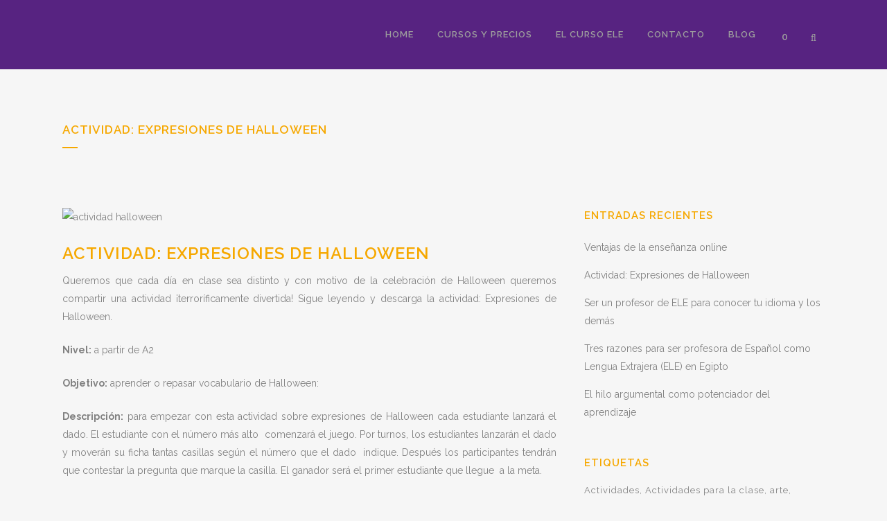

--- FILE ---
content_type: text/html; charset=UTF-8
request_url: https://laeformacion.com/actividad-expresiones-de-halloween/
body_size: 20511
content:
<!DOCTYPE html>
<html lang="es">
<head>
	<meta charset="UTF-8" />
	
	<title>Actividad: Expresiones de Halloween - LAE Formacion</title>

	
			
						<meta name="viewport" content="width=device-width,initial-scale=1,user-scalable=no">
		
	<link rel="profile" href="https://gmpg.org/xfn/11" />
	<link rel="pingback" href="https://laeformacion.com/xmlrpc.php" />
            <link rel="shortcut icon" type="image/x-icon" href="">
        <link rel="apple-touch-icon" href=""/>
    	<link href='//fonts.googleapis.com/css?family=Raleway:100,200,300,400,500,600,700,800,900,300italic,400italic,700italic' rel='stylesheet' type='text/css'>
<script type="application/javascript">var QodeAjaxUrl = "https://laeformacion.com/wp-admin/admin-ajax.php"</script><meta name='robots' content='max-image-preview:large' />

	<!-- This site is optimized with the Yoast SEO plugin v15.3 - https://yoast.com/wordpress/plugins/seo/ -->
	<meta name="description" content="Hay que intentar adaptar las actividades según acontecimientos actuales y relevantes . Por eso hoy compartimos la actividad :Expresiones de Halloween" />
	<meta name="robots" content="index, follow, max-snippet:-1, max-image-preview:large, max-video-preview:-1" />
	<link rel="canonical" href="https://laeformacion.com/actividad-expresiones-de-halloween/" />
	<meta property="og:locale" content="es_ES" />
	<meta property="og:type" content="article" />
	<meta property="og:title" content="Actividad: Expresiones de Halloween - LAE Formacion" />
	<meta property="og:description" content="Hay que intentar adaptar las actividades según acontecimientos actuales y relevantes . Por eso hoy compartimos la actividad :Expresiones de Halloween" />
	<meta property="og:url" content="https://laeformacion.com/actividad-expresiones-de-halloween/" />
	<meta property="og:site_name" content="LAE Formacion" />
	<meta property="article:published_time" content="2019-10-23T08:26:24+00:00" />
	<meta property="article:modified_time" content="2020-01-21T10:46:46+00:00" />
	<meta property="og:image" content="https://laeformacion.com/wp-content/uploads/2019/10/laeformacionhallo.jpg" />
	<meta property="og:image:width" content="1400" />
	<meta property="og:image:height" content="800" />
	<meta name="twitter:card" content="summary_large_image" />
	<meta name="twitter:label1" content="Escrito por">
	<meta name="twitter:data1" content="Administrator">
	<meta name="twitter:label2" content="Tiempo de lectura">
	<meta name="twitter:data2" content="1 minuto">
	<script type="application/ld+json" class="yoast-schema-graph">{"@context":"https://schema.org","@graph":[{"@type":"WebSite","@id":"https://laeformacion.com/#website","url":"https://laeformacion.com/","name":"LAE Formacion","description":"Formacion de Profesores de ELE","potentialAction":[{"@type":"SearchAction","target":"https://laeformacion.com/?s={search_term_string}","query-input":"required name=search_term_string"}],"inLanguage":"es"},{"@type":"ImageObject","@id":"https://laeformacion.com/actividad-expresiones-de-halloween/#primaryimage","inLanguage":"es","url":"https://laeformacion.com/wp-content/uploads/2019/10/laeformacionhallo.jpg","width":1400,"height":800,"caption":"actividad halloween"},{"@type":"WebPage","@id":"https://laeformacion.com/actividad-expresiones-de-halloween/#webpage","url":"https://laeformacion.com/actividad-expresiones-de-halloween/","name":"Actividad: Expresiones de Halloween - LAE Formacion","isPartOf":{"@id":"https://laeformacion.com/#website"},"primaryImageOfPage":{"@id":"https://laeformacion.com/actividad-expresiones-de-halloween/#primaryimage"},"datePublished":"2019-10-23T08:26:24+00:00","dateModified":"2020-01-21T10:46:46+00:00","author":{"@id":"https://laeformacion.com/#/schema/person/07ea0c0dff505a3ead7a92132285d893"},"description":"Hay que intentar adaptar las actividades seg\u00fan acontecimientos actuales y relevantes . Por eso hoy compartimos la actividad :Expresiones de Halloween","inLanguage":"es","potentialAction":[{"@type":"ReadAction","target":["https://laeformacion.com/actividad-expresiones-de-halloween/"]}]},{"@type":"Person","@id":"https://laeformacion.com/#/schema/person/07ea0c0dff505a3ead7a92132285d893","name":"Administrator","image":{"@type":"ImageObject","@id":"https://laeformacion.com/#personlogo","inLanguage":"es","url":"https://secure.gravatar.com/avatar/76c6a3eda6d71e44fd4f5f2c0aee4ad8?s=96&d=mm&r=g","caption":"Administrator"}}]}</script>
	<!-- / Yoast SEO plugin. -->


<link rel='dns-prefetch' href='//maps.googleapis.com' />
<link rel="alternate" type="application/rss+xml" title="LAE Formacion &raquo; Feed" href="https://laeformacion.com/feed/" />
<script type="text/javascript">
/* <![CDATA[ */
window._wpemojiSettings = {"baseUrl":"https:\/\/s.w.org\/images\/core\/emoji\/14.0.0\/72x72\/","ext":".png","svgUrl":"https:\/\/s.w.org\/images\/core\/emoji\/14.0.0\/svg\/","svgExt":".svg","source":{"concatemoji":"https:\/\/laeformacion.com\/wp-includes\/js\/wp-emoji-release.min.js?ver=6.4.7"}};
/*! This file is auto-generated */
!function(i,n){var o,s,e;function c(e){try{var t={supportTests:e,timestamp:(new Date).valueOf()};sessionStorage.setItem(o,JSON.stringify(t))}catch(e){}}function p(e,t,n){e.clearRect(0,0,e.canvas.width,e.canvas.height),e.fillText(t,0,0);var t=new Uint32Array(e.getImageData(0,0,e.canvas.width,e.canvas.height).data),r=(e.clearRect(0,0,e.canvas.width,e.canvas.height),e.fillText(n,0,0),new Uint32Array(e.getImageData(0,0,e.canvas.width,e.canvas.height).data));return t.every(function(e,t){return e===r[t]})}function u(e,t,n){switch(t){case"flag":return n(e,"\ud83c\udff3\ufe0f\u200d\u26a7\ufe0f","\ud83c\udff3\ufe0f\u200b\u26a7\ufe0f")?!1:!n(e,"\ud83c\uddfa\ud83c\uddf3","\ud83c\uddfa\u200b\ud83c\uddf3")&&!n(e,"\ud83c\udff4\udb40\udc67\udb40\udc62\udb40\udc65\udb40\udc6e\udb40\udc67\udb40\udc7f","\ud83c\udff4\u200b\udb40\udc67\u200b\udb40\udc62\u200b\udb40\udc65\u200b\udb40\udc6e\u200b\udb40\udc67\u200b\udb40\udc7f");case"emoji":return!n(e,"\ud83e\udef1\ud83c\udffb\u200d\ud83e\udef2\ud83c\udfff","\ud83e\udef1\ud83c\udffb\u200b\ud83e\udef2\ud83c\udfff")}return!1}function f(e,t,n){var r="undefined"!=typeof WorkerGlobalScope&&self instanceof WorkerGlobalScope?new OffscreenCanvas(300,150):i.createElement("canvas"),a=r.getContext("2d",{willReadFrequently:!0}),o=(a.textBaseline="top",a.font="600 32px Arial",{});return e.forEach(function(e){o[e]=t(a,e,n)}),o}function t(e){var t=i.createElement("script");t.src=e,t.defer=!0,i.head.appendChild(t)}"undefined"!=typeof Promise&&(o="wpEmojiSettingsSupports",s=["flag","emoji"],n.supports={everything:!0,everythingExceptFlag:!0},e=new Promise(function(e){i.addEventListener("DOMContentLoaded",e,{once:!0})}),new Promise(function(t){var n=function(){try{var e=JSON.parse(sessionStorage.getItem(o));if("object"==typeof e&&"number"==typeof e.timestamp&&(new Date).valueOf()<e.timestamp+604800&&"object"==typeof e.supportTests)return e.supportTests}catch(e){}return null}();if(!n){if("undefined"!=typeof Worker&&"undefined"!=typeof OffscreenCanvas&&"undefined"!=typeof URL&&URL.createObjectURL&&"undefined"!=typeof Blob)try{var e="postMessage("+f.toString()+"("+[JSON.stringify(s),u.toString(),p.toString()].join(",")+"));",r=new Blob([e],{type:"text/javascript"}),a=new Worker(URL.createObjectURL(r),{name:"wpTestEmojiSupports"});return void(a.onmessage=function(e){c(n=e.data),a.terminate(),t(n)})}catch(e){}c(n=f(s,u,p))}t(n)}).then(function(e){for(var t in e)n.supports[t]=e[t],n.supports.everything=n.supports.everything&&n.supports[t],"flag"!==t&&(n.supports.everythingExceptFlag=n.supports.everythingExceptFlag&&n.supports[t]);n.supports.everythingExceptFlag=n.supports.everythingExceptFlag&&!n.supports.flag,n.DOMReady=!1,n.readyCallback=function(){n.DOMReady=!0}}).then(function(){return e}).then(function(){var e;n.supports.everything||(n.readyCallback(),(e=n.source||{}).concatemoji?t(e.concatemoji):e.wpemoji&&e.twemoji&&(t(e.twemoji),t(e.wpemoji)))}))}((window,document),window._wpemojiSettings);
/* ]]> */
</script>
<style id='wp-emoji-styles-inline-css' type='text/css'>

	img.wp-smiley, img.emoji {
		display: inline !important;
		border: none !important;
		box-shadow: none !important;
		height: 1em !important;
		width: 1em !important;
		margin: 0 0.07em !important;
		vertical-align: -0.1em !important;
		background: none !important;
		padding: 0 !important;
	}
</style>
<link rel='stylesheet' id='wp-block-library-css' href='https://laeformacion.com/wp-includes/css/dist/block-library/style.min.css?ver=6.4.7' type='text/css' media='all' />
<link rel='stylesheet' id='wc-block-style-css' href='https://laeformacion.com/wp-content/plugins/woocommerce/assets/css/blocks/style.css?ver=3.6.7' type='text/css' media='all' />
<style id='classic-theme-styles-inline-css' type='text/css'>
/*! This file is auto-generated */
.wp-block-button__link{color:#fff;background-color:#32373c;border-radius:9999px;box-shadow:none;text-decoration:none;padding:calc(.667em + 2px) calc(1.333em + 2px);font-size:1.125em}.wp-block-file__button{background:#32373c;color:#fff;text-decoration:none}
</style>
<style id='global-styles-inline-css' type='text/css'>
body{--wp--preset--color--black: #000000;--wp--preset--color--cyan-bluish-gray: #abb8c3;--wp--preset--color--white: #ffffff;--wp--preset--color--pale-pink: #f78da7;--wp--preset--color--vivid-red: #cf2e2e;--wp--preset--color--luminous-vivid-orange: #ff6900;--wp--preset--color--luminous-vivid-amber: #fcb900;--wp--preset--color--light-green-cyan: #7bdcb5;--wp--preset--color--vivid-green-cyan: #00d084;--wp--preset--color--pale-cyan-blue: #8ed1fc;--wp--preset--color--vivid-cyan-blue: #0693e3;--wp--preset--color--vivid-purple: #9b51e0;--wp--preset--gradient--vivid-cyan-blue-to-vivid-purple: linear-gradient(135deg,rgba(6,147,227,1) 0%,rgb(155,81,224) 100%);--wp--preset--gradient--light-green-cyan-to-vivid-green-cyan: linear-gradient(135deg,rgb(122,220,180) 0%,rgb(0,208,130) 100%);--wp--preset--gradient--luminous-vivid-amber-to-luminous-vivid-orange: linear-gradient(135deg,rgba(252,185,0,1) 0%,rgba(255,105,0,1) 100%);--wp--preset--gradient--luminous-vivid-orange-to-vivid-red: linear-gradient(135deg,rgba(255,105,0,1) 0%,rgb(207,46,46) 100%);--wp--preset--gradient--very-light-gray-to-cyan-bluish-gray: linear-gradient(135deg,rgb(238,238,238) 0%,rgb(169,184,195) 100%);--wp--preset--gradient--cool-to-warm-spectrum: linear-gradient(135deg,rgb(74,234,220) 0%,rgb(151,120,209) 20%,rgb(207,42,186) 40%,rgb(238,44,130) 60%,rgb(251,105,98) 80%,rgb(254,248,76) 100%);--wp--preset--gradient--blush-light-purple: linear-gradient(135deg,rgb(255,206,236) 0%,rgb(152,150,240) 100%);--wp--preset--gradient--blush-bordeaux: linear-gradient(135deg,rgb(254,205,165) 0%,rgb(254,45,45) 50%,rgb(107,0,62) 100%);--wp--preset--gradient--luminous-dusk: linear-gradient(135deg,rgb(255,203,112) 0%,rgb(199,81,192) 50%,rgb(65,88,208) 100%);--wp--preset--gradient--pale-ocean: linear-gradient(135deg,rgb(255,245,203) 0%,rgb(182,227,212) 50%,rgb(51,167,181) 100%);--wp--preset--gradient--electric-grass: linear-gradient(135deg,rgb(202,248,128) 0%,rgb(113,206,126) 100%);--wp--preset--gradient--midnight: linear-gradient(135deg,rgb(2,3,129) 0%,rgb(40,116,252) 100%);--wp--preset--font-size--small: 13px;--wp--preset--font-size--medium: 20px;--wp--preset--font-size--large: 36px;--wp--preset--font-size--x-large: 42px;--wp--preset--spacing--20: 0.44rem;--wp--preset--spacing--30: 0.67rem;--wp--preset--spacing--40: 1rem;--wp--preset--spacing--50: 1.5rem;--wp--preset--spacing--60: 2.25rem;--wp--preset--spacing--70: 3.38rem;--wp--preset--spacing--80: 5.06rem;--wp--preset--shadow--natural: 6px 6px 9px rgba(0, 0, 0, 0.2);--wp--preset--shadow--deep: 12px 12px 50px rgba(0, 0, 0, 0.4);--wp--preset--shadow--sharp: 6px 6px 0px rgba(0, 0, 0, 0.2);--wp--preset--shadow--outlined: 6px 6px 0px -3px rgba(255, 255, 255, 1), 6px 6px rgba(0, 0, 0, 1);--wp--preset--shadow--crisp: 6px 6px 0px rgba(0, 0, 0, 1);}:where(.is-layout-flex){gap: 0.5em;}:where(.is-layout-grid){gap: 0.5em;}body .is-layout-flow > .alignleft{float: left;margin-inline-start: 0;margin-inline-end: 2em;}body .is-layout-flow > .alignright{float: right;margin-inline-start: 2em;margin-inline-end: 0;}body .is-layout-flow > .aligncenter{margin-left: auto !important;margin-right: auto !important;}body .is-layout-constrained > .alignleft{float: left;margin-inline-start: 0;margin-inline-end: 2em;}body .is-layout-constrained > .alignright{float: right;margin-inline-start: 2em;margin-inline-end: 0;}body .is-layout-constrained > .aligncenter{margin-left: auto !important;margin-right: auto !important;}body .is-layout-constrained > :where(:not(.alignleft):not(.alignright):not(.alignfull)){max-width: var(--wp--style--global--content-size);margin-left: auto !important;margin-right: auto !important;}body .is-layout-constrained > .alignwide{max-width: var(--wp--style--global--wide-size);}body .is-layout-flex{display: flex;}body .is-layout-flex{flex-wrap: wrap;align-items: center;}body .is-layout-flex > *{margin: 0;}body .is-layout-grid{display: grid;}body .is-layout-grid > *{margin: 0;}:where(.wp-block-columns.is-layout-flex){gap: 2em;}:where(.wp-block-columns.is-layout-grid){gap: 2em;}:where(.wp-block-post-template.is-layout-flex){gap: 1.25em;}:where(.wp-block-post-template.is-layout-grid){gap: 1.25em;}.has-black-color{color: var(--wp--preset--color--black) !important;}.has-cyan-bluish-gray-color{color: var(--wp--preset--color--cyan-bluish-gray) !important;}.has-white-color{color: var(--wp--preset--color--white) !important;}.has-pale-pink-color{color: var(--wp--preset--color--pale-pink) !important;}.has-vivid-red-color{color: var(--wp--preset--color--vivid-red) !important;}.has-luminous-vivid-orange-color{color: var(--wp--preset--color--luminous-vivid-orange) !important;}.has-luminous-vivid-amber-color{color: var(--wp--preset--color--luminous-vivid-amber) !important;}.has-light-green-cyan-color{color: var(--wp--preset--color--light-green-cyan) !important;}.has-vivid-green-cyan-color{color: var(--wp--preset--color--vivid-green-cyan) !important;}.has-pale-cyan-blue-color{color: var(--wp--preset--color--pale-cyan-blue) !important;}.has-vivid-cyan-blue-color{color: var(--wp--preset--color--vivid-cyan-blue) !important;}.has-vivid-purple-color{color: var(--wp--preset--color--vivid-purple) !important;}.has-black-background-color{background-color: var(--wp--preset--color--black) !important;}.has-cyan-bluish-gray-background-color{background-color: var(--wp--preset--color--cyan-bluish-gray) !important;}.has-white-background-color{background-color: var(--wp--preset--color--white) !important;}.has-pale-pink-background-color{background-color: var(--wp--preset--color--pale-pink) !important;}.has-vivid-red-background-color{background-color: var(--wp--preset--color--vivid-red) !important;}.has-luminous-vivid-orange-background-color{background-color: var(--wp--preset--color--luminous-vivid-orange) !important;}.has-luminous-vivid-amber-background-color{background-color: var(--wp--preset--color--luminous-vivid-amber) !important;}.has-light-green-cyan-background-color{background-color: var(--wp--preset--color--light-green-cyan) !important;}.has-vivid-green-cyan-background-color{background-color: var(--wp--preset--color--vivid-green-cyan) !important;}.has-pale-cyan-blue-background-color{background-color: var(--wp--preset--color--pale-cyan-blue) !important;}.has-vivid-cyan-blue-background-color{background-color: var(--wp--preset--color--vivid-cyan-blue) !important;}.has-vivid-purple-background-color{background-color: var(--wp--preset--color--vivid-purple) !important;}.has-black-border-color{border-color: var(--wp--preset--color--black) !important;}.has-cyan-bluish-gray-border-color{border-color: var(--wp--preset--color--cyan-bluish-gray) !important;}.has-white-border-color{border-color: var(--wp--preset--color--white) !important;}.has-pale-pink-border-color{border-color: var(--wp--preset--color--pale-pink) !important;}.has-vivid-red-border-color{border-color: var(--wp--preset--color--vivid-red) !important;}.has-luminous-vivid-orange-border-color{border-color: var(--wp--preset--color--luminous-vivid-orange) !important;}.has-luminous-vivid-amber-border-color{border-color: var(--wp--preset--color--luminous-vivid-amber) !important;}.has-light-green-cyan-border-color{border-color: var(--wp--preset--color--light-green-cyan) !important;}.has-vivid-green-cyan-border-color{border-color: var(--wp--preset--color--vivid-green-cyan) !important;}.has-pale-cyan-blue-border-color{border-color: var(--wp--preset--color--pale-cyan-blue) !important;}.has-vivid-cyan-blue-border-color{border-color: var(--wp--preset--color--vivid-cyan-blue) !important;}.has-vivid-purple-border-color{border-color: var(--wp--preset--color--vivid-purple) !important;}.has-vivid-cyan-blue-to-vivid-purple-gradient-background{background: var(--wp--preset--gradient--vivid-cyan-blue-to-vivid-purple) !important;}.has-light-green-cyan-to-vivid-green-cyan-gradient-background{background: var(--wp--preset--gradient--light-green-cyan-to-vivid-green-cyan) !important;}.has-luminous-vivid-amber-to-luminous-vivid-orange-gradient-background{background: var(--wp--preset--gradient--luminous-vivid-amber-to-luminous-vivid-orange) !important;}.has-luminous-vivid-orange-to-vivid-red-gradient-background{background: var(--wp--preset--gradient--luminous-vivid-orange-to-vivid-red) !important;}.has-very-light-gray-to-cyan-bluish-gray-gradient-background{background: var(--wp--preset--gradient--very-light-gray-to-cyan-bluish-gray) !important;}.has-cool-to-warm-spectrum-gradient-background{background: var(--wp--preset--gradient--cool-to-warm-spectrum) !important;}.has-blush-light-purple-gradient-background{background: var(--wp--preset--gradient--blush-light-purple) !important;}.has-blush-bordeaux-gradient-background{background: var(--wp--preset--gradient--blush-bordeaux) !important;}.has-luminous-dusk-gradient-background{background: var(--wp--preset--gradient--luminous-dusk) !important;}.has-pale-ocean-gradient-background{background: var(--wp--preset--gradient--pale-ocean) !important;}.has-electric-grass-gradient-background{background: var(--wp--preset--gradient--electric-grass) !important;}.has-midnight-gradient-background{background: var(--wp--preset--gradient--midnight) !important;}.has-small-font-size{font-size: var(--wp--preset--font-size--small) !important;}.has-medium-font-size{font-size: var(--wp--preset--font-size--medium) !important;}.has-large-font-size{font-size: var(--wp--preset--font-size--large) !important;}.has-x-large-font-size{font-size: var(--wp--preset--font-size--x-large) !important;}
.wp-block-navigation a:where(:not(.wp-element-button)){color: inherit;}
:where(.wp-block-post-template.is-layout-flex){gap: 1.25em;}:where(.wp-block-post-template.is-layout-grid){gap: 1.25em;}
:where(.wp-block-columns.is-layout-flex){gap: 2em;}:where(.wp-block-columns.is-layout-grid){gap: 2em;}
.wp-block-pullquote{font-size: 1.5em;line-height: 1.6;}
</style>
<link rel='stylesheet' id='sbfp_style-css' href='https://laeformacion.com/wp-content/plugins/statebuilt-facebook-page-like-popup/assets/sbfp.css?ver=6.4.7' type='text/css' media='all' />
<style id='woocommerce-inline-inline-css' type='text/css'>
.woocommerce form .form-row .required { visibility: visible; }
</style>
<link rel='stylesheet' id='default_style-css' href='https://laeformacion.com/wp-content/themes/bridge/style.css?ver=6.4.7' type='text/css' media='all' />
<link rel='stylesheet' id='qode_font_awesome-css' href='https://laeformacion.com/wp-content/themes/bridge/css/font-awesome/css/font-awesome.min.css?ver=6.4.7' type='text/css' media='all' />
<link rel='stylesheet' id='qode_font_elegant-css' href='https://laeformacion.com/wp-content/themes/bridge/css/elegant-icons/style.min.css?ver=6.4.7' type='text/css' media='all' />
<link rel='stylesheet' id='qode_linea_icons-css' href='https://laeformacion.com/wp-content/themes/bridge/css/linea-icons/style.css?ver=6.4.7' type='text/css' media='all' />
<link rel='stylesheet' id='qode_dripicons-css' href='https://laeformacion.com/wp-content/themes/bridge/css/dripicons/dripicons.css?ver=6.4.7' type='text/css' media='all' />
<link rel='stylesheet' id='stylesheet-css' href='https://laeformacion.com/wp-content/themes/bridge/css/stylesheet.min.css?ver=6.4.7' type='text/css' media='all' />
<link rel='stylesheet' id='woocommerce-css' href='https://laeformacion.com/wp-content/themes/bridge/css/woocommerce.min.css?ver=6.4.7' type='text/css' media='all' />
<link rel='stylesheet' id='woocommerce_responsive-css' href='https://laeformacion.com/wp-content/themes/bridge/css/woocommerce_responsive.min.css?ver=6.4.7' type='text/css' media='all' />
<link rel='stylesheet' id='qode_print-css' href='https://laeformacion.com/wp-content/themes/bridge/css/print.css?ver=6.4.7' type='text/css' media='all' />
<link rel='stylesheet' id='mac_stylesheet-css' href='https://laeformacion.com/wp-content/themes/bridge/css/mac_stylesheet.css?ver=6.4.7' type='text/css' media='all' />
<link rel='stylesheet' id='webkit-css' href='https://laeformacion.com/wp-content/themes/bridge/css/webkit_stylesheet.css?ver=6.4.7' type='text/css' media='all' />
<link rel='stylesheet' id='style_dynamic-css' href='https://laeformacion.com/wp-content/themes/bridge/css/style_dynamic.css?ver=1583752552' type='text/css' media='all' />
<link rel='stylesheet' id='responsive-css' href='https://laeformacion.com/wp-content/themes/bridge/css/responsive.min.css?ver=6.4.7' type='text/css' media='all' />
<link rel='stylesheet' id='style_dynamic_responsive-css' href='https://laeformacion.com/wp-content/themes/bridge/css/style_dynamic_responsive.css?ver=1583752552' type='text/css' media='all' />
<link rel='stylesheet' id='js_composer_front-css' href='https://laeformacion.com/wp-content/plugins/js_composer/assets/css/js_composer.min.css?ver=7.0' type='text/css' media='all' />
<link rel='stylesheet' id='custom_css-css' href='https://laeformacion.com/wp-content/themes/bridge/css/custom_css.css?ver=1583752552' type='text/css' media='all' />
<link rel='stylesheet' id='childstyle-css' href='https://laeformacion.com/wp-content/themes/bridge-child/style.css?ver=6.4.7' type='text/css' media='all' />
<link rel='stylesheet' id='bsf-Defaults-css' href='https://laeformacion.com/wp-content/uploads/smile_fonts/Defaults/Defaults.css?ver=3.19.17' type='text/css' media='all' />
<script type="text/javascript" src="https://laeformacion.com/wp-includes/js/jquery/jquery.min.js?ver=3.7.1" id="jquery-core-js"></script>
<script type="text/javascript" src="https://laeformacion.com/wp-includes/js/jquery/jquery-migrate.min.js?ver=3.4.1" id="jquery-migrate-js"></script>
<script type="text/javascript" src="https://laeformacion.com/wp-content/plugins/woocommerce/assets/js/jquery-blockui/jquery.blockUI.min.js?ver=2.70" id="jquery-blockui-js"></script>
<script type="text/javascript" id="wc-add-to-cart-js-extra">
/* <![CDATA[ */
var wc_add_to_cart_params = {"ajax_url":"\/wp-admin\/admin-ajax.php","wc_ajax_url":"\/?wc-ajax=%%endpoint%%","i18n_view_cart":"Ver carrito","cart_url":"https:\/\/laeformacion.com\/basket\/","is_cart":"","cart_redirect_after_add":"no"};
/* ]]> */
</script>
<script type="text/javascript" src="https://laeformacion.com/wp-content/plugins/woocommerce/assets/js/frontend/add-to-cart.min.js?ver=3.6.7" id="wc-add-to-cart-js"></script>
<script type="text/javascript" src="https://laeformacion.com/wp-content/plugins/js_composer/assets/js/vendors/woocommerce-add-to-cart.js?ver=7.0" id="vc_woocommerce-add-to-cart-js-js"></script>
<script></script><link rel="https://api.w.org/" href="https://laeformacion.com/wp-json/" /><link rel="alternate" type="application/json" href="https://laeformacion.com/wp-json/wp/v2/posts/17972" /><link rel="EditURI" type="application/rsd+xml" title="RSD" href="https://laeformacion.com/xmlrpc.php?rsd" />
<meta name="generator" content="WordPress 6.4.7" />
<meta name="generator" content="WooCommerce 3.6.7" />
<link rel='shortlink' href='https://laeformacion.com/?p=17972' />
<link rel="alternate" type="application/json+oembed" href="https://laeformacion.com/wp-json/oembed/1.0/embed?url=https%3A%2F%2Flaeformacion.com%2Factividad-expresiones-de-halloween%2F" />
<link rel="alternate" type="text/xml+oembed" href="https://laeformacion.com/wp-json/oembed/1.0/embed?url=https%3A%2F%2Flaeformacion.com%2Factividad-expresiones-de-halloween%2F&#038;format=xml" />
	<noscript><style>.woocommerce-product-gallery{ opacity: 1 !important; }</style></noscript>
	<meta name="generator" content="Powered by WPBakery Page Builder - drag and drop page builder for WordPress."/>
<link rel="icon" href="https://laeformacion.com/wp-content/uploads/2018/09/cropped-LAE-32x32.png" sizes="32x32" />
<link rel="icon" href="https://laeformacion.com/wp-content/uploads/2018/09/cropped-LAE-192x192.png" sizes="192x192" />
<link rel="apple-touch-icon" href="https://laeformacion.com/wp-content/uploads/2018/09/cropped-LAE-180x180.png" />
<meta name="msapplication-TileImage" content="https://laeformacion.com/wp-content/uploads/2018/09/cropped-LAE-270x270.png" />
<noscript><style> .wpb_animate_when_almost_visible { opacity: 1; }</style></noscript>	
<!-- Divi... TABTitle -->
<script>
jQuery(document).ready(function( $ ){
  // Get page title
  	var pageTitle = $("title").text();
  
  // Change page title on blur
  $(window).blur(function() {
	  $("title").text("LAE Formación | Te extrañamos!");
	});

	// Change page title back on focus
	$(window).focus(function() {
	  $("title").text(pageTitle);
	});
});
</script>
<!-- End Divi... TABTite -->

<!-- Google Tag Manager -->
<script>(function(w,d,s,l,i){w[l]=w[l]||[];w[l].push({'gtm.start':
new Date().getTime(),event:'gtm.js'});var f=d.getElementsByTagName(s)[0],
j=d.createElement(s),dl=l!='dataLayer'?'&l='+l:'';j.async=true;j.src=
'https://www.googletagmanager.com/gtm.js?id='+i+dl;f.parentNode.insertBefore(j,f);
})(window,document,'script','dataLayer','GTM-WGDP63H');</script>
<!-- End Google Tag Manager -->
	
</head>

<body data-rsssl=1 class="post-template-default single single-post postid-17972 single-format-standard woocommerce-no-js ajax_fade page_not_loaded  columns-3 qode-product-single-tabs-on-bottom qode-child-theme-ver-1.0.0 qode-theme-ver-16.3 qode-theme-bridge wpb-js-composer js-comp-ver-7.0 vc_responsive" itemscope itemtype="http://schema.org/WebPage">

	<div class="ajax_loader"><div class="ajax_loader_1"><div class="pulse"></div></div></div>
	
<div class="wrapper">
	<div class="wrapper_inner">

    
<!-- Google Tag Manager (noscript) -->
<noscript><iframe src="https://www.googletagmanager.com/ns.html?id=GTM-WGDP63H"
height="0" width="0" style="display:none;visibility:hidden"></iframe></noscript>
<!-- End Google Tag Manager (noscript) -->

  
	<header class="has_woocommerce_dropdown  scroll_header_top_area  stick scrolled_not_transparent page_header">
	<div class="header_inner clearfix">
		<form role="search" id="searchform" action="https://laeformacion.com/" class="qode_search_form" method="get">
        <div class="container">
        <div class="container_inner clearfix">
            
            <i class="qode_icon_font_awesome fa fa-search qode_icon_in_search" ></i>            <input type="text" placeholder="Search" name="s" class="qode_search_field" autocomplete="off" />
            <input type="submit" value="Search" />

            <div class="qode_search_close">
                <a href="#">
                    <i class="qode_icon_font_awesome fa fa-times qode_icon_in_search" ></i>                </a>
            </div>
                    </div>
    </div>
</form>
		<div class="header_top_bottom_holder">
			
			<div class="header_bottom clearfix" style='' >
								<div class="container">
					<div class="container_inner clearfix">
																				<div class="header_inner_left">
																	<div class="mobile_menu_button">
		<span>
			<i class="qode_icon_font_awesome fa fa-bars " ></i>		</span>
	</div>
								<div class="logo_wrapper" >
	<div class="q_logo">
		<a itemprop="url" href="https://laeformacion.com/" >
             <img itemprop="image" class="normal" src="https://beta.laeformacion.com/wp-content/uploads/2018/08/logo-def2.png" alt="Logo"/> 			 <img itemprop="image" class="light" src="https://beta.laeformacion.com/wp-content/uploads/2018/08/logo-def2.png" alt="Logo"/> 			 <img itemprop="image" class="dark" src="https://laeformacion.com/wp-content/themes/bridge/img/logo_black.png" alt="Logo"/> 			 <img itemprop="image" class="sticky" src="https://beta.laeformacion.com/wp-content/uploads/2018/08/logo-LAEf-simple.png" alt="Logo"/> 			 <img itemprop="image" class="mobile" src="https://beta.laeformacion.com/wp-content/uploads/2018/08/logo-def2.png" alt="Logo"/> 					</a>
	</div>
	</div>															</div>
															<div class="header_inner_right">
									<div class="side_menu_button_wrapper right">
																						<div class="shopping_cart_outer">
		<div class="shopping_cart_inner">
		<div class="shopping_cart_header">
			<a class="header_cart" href="https://laeformacion.com/basket/"><span class="header_cart_span">0</span></a>
			<div class="shopping_cart_dropdown">
			<div class="shopping_cart_dropdown_inner">
									<ul class="cart_list product_list_widget">

						
							<li>No products in the cart.</li>

						
					</ul>
				</div>
						
			
                <a itemprop="url" href="https://laeformacion.com/basket/" class="qbutton white view-cart">Carrito <i class="fa fa-shopping-cart"></i></a>

                    <span class="total">Total:<span><span class="woocommerce-Price-amount amount"><span class="woocommerce-Price-currencySymbol">&euro;</span>0.00</span></span></span>


						
				</div>
</div>
		</div>
		</div>
											<div class="side_menu_button">
												<a class="search_button search_slides_from_window_top normal" href="javascript:void(0)">
		<i class="qode_icon_font_awesome fa fa-search " ></i>	</a>

																																	</div>
									</div>
								</div>
							
							
							<nav class="main_menu drop_down right">
								<ul id="menu-lae-formacion-main-menu" class=""><li id="nav-menu-item-16332" class="menu-item menu-item-type-post_type menu-item-object-page menu-item-home  narrow"><a href="https://laeformacion.com/" class=""><i class="menu_icon blank fa"></i><span>Home</span><span class="plus"></span></a></li>
<li id="nav-menu-item-16596" class="menu-item menu-item-type-custom menu-item-object-custom menu-item-has-children  has_sub narrow"><a href="" class=" no_link" style="cursor: default;" onclick="JavaScript: return false;"><i class="menu_icon blank fa"></i><span>Cursos y precios</span><span class="plus"></span></a>
<div class="second"><div class="inner"><ul>
	<li id="nav-menu-item-16417" class="menu-item menu-item-type-post_type menu-item-object-page "><a href="https://laeformacion.com/curso-online-formacion-profesores-ele/" class=""><i class="menu_icon blank fa"></i><span>Curso Online de Formación de Profesores de ELE</span><span class="plus"></span></a></li>
	<li id="nav-menu-item-16418" class="menu-item menu-item-type-post_type menu-item-object-page "><a href="https://laeformacion.com/cursos-de-laeformacion/formacion-profesor-ele-online-practicas/" class=""><i class="menu_icon blank fa"></i><span>Curso Online de Formación de Profesores de ELE con Prácticas</span><span class="plus"></span></a></li>
	<li id="nav-menu-item-16439" class="menu-item menu-item-type-post_type menu-item-object-page "><a href="https://laeformacion.com/doble-certificacion-ensenanza-ingles-espanol/" class=""><i class="menu_icon blank fa"></i><span>Programa de Doble Certificación de Enseñanza de Inglés y Español</span><span class="plus"></span></a></li>
</ul></div></div>
</li>
<li id="nav-menu-item-16333" class="menu-item menu-item-type-post_type menu-item-object-page menu-item-has-children  has_sub narrow"><a href="https://laeformacion.com/que-ofrece-nuestro-curso-de-formacion-ele/" class=""><i class="menu_icon blank fa"></i><span>El curso ELE</span><span class="plus"></span></a>
<div class="second"><div class="inner"><ul>
	<li id="nav-menu-item-16545" class="menu-item menu-item-type-post_type menu-item-object-page "><a href="https://laeformacion.com/metodologia/" class=""><i class="menu_icon blank fa"></i><span>Metodología</span><span class="plus"></span></a></li>
	<li id="nav-menu-item-16543" class="menu-item menu-item-type-post_type menu-item-object-page "><a href="https://laeformacion.com/encontrar-un-curso-de-formacion-de-confianza/" class=""><i class="menu_icon blank fa"></i><span>Un curso de Formación de Profesores de ELE de confianza</span><span class="plus"></span></a></li>
	<li id="nav-menu-item-16544" class="menu-item menu-item-type-post_type menu-item-object-page "><a href="https://laeformacion.com/que-salidas-tengo-como-profesor-de-ele/" class=""><i class="menu_icon blank fa"></i><span>¿Qué salidas tengo como profesor de ELE?</span><span class="plus"></span></a></li>
	<li id="nav-menu-item-18445" class="menu-item menu-item-type-post_type menu-item-object-page "><a href="https://laeformacion.com/terminos/" class=""><i class="menu_icon blank fa"></i><span>Terminos y Condiciones</span><span class="plus"></span></a></li>
</ul></div></div>
</li>
<li id="nav-menu-item-16334" class="menu-item menu-item-type-post_type menu-item-object-page  narrow"><a href="https://laeformacion.com/contacto/" class=""><i class="menu_icon blank fa"></i><span>Contacto</span><span class="plus"></span></a></li>
<li id="nav-menu-item-16335" class="menu-item menu-item-type-post_type menu-item-object-page  narrow"><a href="https://laeformacion.com/blog/" class=""><i class="menu_icon blank fa"></i><span>Blog</span><span class="plus"></span></a></li>
</ul>							</nav>
														<nav class="mobile_menu">
	<ul id="menu-lae-formacion-main-menu-1" class=""><li id="mobile-menu-item-16332" class="menu-item menu-item-type-post_type menu-item-object-page menu-item-home "><a href="https://laeformacion.com/" class=""><span>Home</span></a><span class="mobile_arrow"><i class="fa fa-angle-right"></i><i class="fa fa-angle-down"></i></span></li>
<li id="mobile-menu-item-16596" class="menu-item menu-item-type-custom menu-item-object-custom menu-item-has-children  has_sub"><h3><span>Cursos y precios</span></h3><span class="mobile_arrow"><i class="fa fa-angle-right"></i><i class="fa fa-angle-down"></i></span>
<ul class="sub_menu">
	<li id="mobile-menu-item-16417" class="menu-item menu-item-type-post_type menu-item-object-page "><a href="https://laeformacion.com/curso-online-formacion-profesores-ele/" class=""><span>Curso Online de Formación de Profesores de ELE</span></a><span class="mobile_arrow"><i class="fa fa-angle-right"></i><i class="fa fa-angle-down"></i></span></li>
	<li id="mobile-menu-item-16418" class="menu-item menu-item-type-post_type menu-item-object-page "><a href="https://laeformacion.com/cursos-de-laeformacion/formacion-profesor-ele-online-practicas/" class=""><span>Curso Online de Formación de Profesores de ELE con Prácticas</span></a><span class="mobile_arrow"><i class="fa fa-angle-right"></i><i class="fa fa-angle-down"></i></span></li>
	<li id="mobile-menu-item-16439" class="menu-item menu-item-type-post_type menu-item-object-page "><a href="https://laeformacion.com/doble-certificacion-ensenanza-ingles-espanol/" class=""><span>Programa de Doble Certificación de Enseñanza de Inglés y Español</span></a><span class="mobile_arrow"><i class="fa fa-angle-right"></i><i class="fa fa-angle-down"></i></span></li>
</ul>
</li>
<li id="mobile-menu-item-16333" class="menu-item menu-item-type-post_type menu-item-object-page menu-item-has-children  has_sub"><a href="https://laeformacion.com/que-ofrece-nuestro-curso-de-formacion-ele/" class=""><span>El curso ELE</span></a><span class="mobile_arrow"><i class="fa fa-angle-right"></i><i class="fa fa-angle-down"></i></span>
<ul class="sub_menu">
	<li id="mobile-menu-item-16545" class="menu-item menu-item-type-post_type menu-item-object-page "><a href="https://laeformacion.com/metodologia/" class=""><span>Metodología</span></a><span class="mobile_arrow"><i class="fa fa-angle-right"></i><i class="fa fa-angle-down"></i></span></li>
	<li id="mobile-menu-item-16543" class="menu-item menu-item-type-post_type menu-item-object-page "><a href="https://laeformacion.com/encontrar-un-curso-de-formacion-de-confianza/" class=""><span>Un curso de Formación de Profesores de ELE de confianza</span></a><span class="mobile_arrow"><i class="fa fa-angle-right"></i><i class="fa fa-angle-down"></i></span></li>
	<li id="mobile-menu-item-16544" class="menu-item menu-item-type-post_type menu-item-object-page "><a href="https://laeformacion.com/que-salidas-tengo-como-profesor-de-ele/" class=""><span>¿Qué salidas tengo como profesor de ELE?</span></a><span class="mobile_arrow"><i class="fa fa-angle-right"></i><i class="fa fa-angle-down"></i></span></li>
	<li id="mobile-menu-item-18445" class="menu-item menu-item-type-post_type menu-item-object-page "><a href="https://laeformacion.com/terminos/" class=""><span>Terminos y Condiciones</span></a><span class="mobile_arrow"><i class="fa fa-angle-right"></i><i class="fa fa-angle-down"></i></span></li>
</ul>
</li>
<li id="mobile-menu-item-16334" class="menu-item menu-item-type-post_type menu-item-object-page "><a href="https://laeformacion.com/contacto/" class=""><span>Contacto</span></a><span class="mobile_arrow"><i class="fa fa-angle-right"></i><i class="fa fa-angle-down"></i></span></li>
<li id="mobile-menu-item-16335" class="menu-item menu-item-type-post_type menu-item-object-page "><a href="https://laeformacion.com/blog/" class=""><span>Blog</span></a><span class="mobile_arrow"><i class="fa fa-angle-right"></i><i class="fa fa-angle-down"></i></span></li>
</ul></nav>																				</div>
					</div>
									</div>
			</div>
		</div>

</header>	<a id="back_to_top" href="#">
        <span class="fa-stack">
            <i class="qode_icon_font_awesome fa fa-arrow-up " ></i>        </span>
	</a>
	
	
    
    
    <div class="content content_top_margin_none">
            <div class="meta">

            
        <div class="seo_title">Actividad: Expresiones de Halloween - LAE Formacion</div>

        


                        
            <span id="qode_page_id">17972</span>
            <div class="body_classes">post-template-default,single,single-post,postid-17972,single-format-standard,woocommerce-no-js,ajax_fade,page_not_loaded,,columns-3,qode-product-single-tabs-on-bottom,qode-child-theme-ver-1.0.0,qode-theme-ver-16.3,qode-theme-bridge,wpb-js-composer js-comp-ver-7.0,vc_responsive</div>
        </div>
        <div class="content_inner  ">
    <style type="text/css" id="stylesheet-inline-css-17972">   .postid-17972.disabled_footer_top .footer_top_holder, .postid-17972.disabled_footer_bottom .footer_bottom_holder { display: none;}

</style>			<div class="title_outer title_without_animation"    data-height="200">
		<div class="title title_size_small  position_left  has_background" style="background-image:url(https://teflconnect.com/wp-content/uploads/2018/06/Woman-in-front-of-sea.jpg);height:200px;">
			<div class="image not_responsive"><img itemprop="image" src="https://teflconnect.com/wp-content/uploads/2018/06/Woman-in-front-of-sea.jpg" alt="&nbsp;" /> </div>
										<div class="title_holder"  style="padding-top:0;height:200px;">
					<div class="container">
						<div class="container_inner clearfix">
								<div class="title_subtitle_holder" >
                                                                									<div class="title_subtitle_holder_inner">
																										<h1 ><span>Actividad: Expresiones de Halloween</span></h1>
																			<span class="separator small left"  ></span>
																	
																																			</div>
								                                                            </div>
						</div>
					</div>
				</div>
								</div>
			</div>
										<div class="container">
														<div class="container_inner default_template_holder" >
																
							<div class="two_columns_66_33 background_color_sidebar grid2 clearfix">
							<div class="column1">
											
									<div class="column_inner">
										<div class="blog_single blog_holder">
													<article id="post-17972" class="post-17972 post type-post status-publish format-standard has-post-thumbnail hentry category-actividades">
			<div class="post_content_holder">
										<div class="post_image">
	                        <img width="1400" height="800" src="https://laeformacion.com/wp-content/uploads/2019/10/laeformacionhallo.jpg" class="attachment-full size-full wp-post-image" alt="actividad halloween" decoding="async" fetchpriority="high" srcset="https://laeformacion.com/wp-content/uploads/2019/10/laeformacionhallo.jpg 1400w, https://laeformacion.com/wp-content/uploads/2019/10/laeformacionhallo-300x171.jpg 300w, https://laeformacion.com/wp-content/uploads/2019/10/laeformacionhallo-768x439.jpg 768w, https://laeformacion.com/wp-content/uploads/2019/10/laeformacionhallo-1024x585.jpg 1024w, https://laeformacion.com/wp-content/uploads/2019/10/laeformacionhallo-345x198.jpg 345w, https://laeformacion.com/wp-content/uploads/2019/10/laeformacionhallo-700x400.jpg 700w, https://laeformacion.com/wp-content/uploads/2019/10/laeformacionhallo-600x343.jpg 600w" sizes="(max-width: 1400px) 100vw, 1400px" />						</div>
								<div class="post_text">
					<div class="post_text_inner">
						<h2 itemprop="name" class="entry_title"><span itemprop="dateCreated" class="date entry_date updated">23 Oct<meta itemprop="interactionCount" content="UserComments: 0"/></span> Actividad: Expresiones de Halloween</h2>
						<div class="post_info">
							<span class="time">Posted at 10:26h</span>
							in <a href="https://laeformacion.com/category/actividades/" rel="category tag">Actividades</a>							<span class="post_author">
								by								<a itemprop="author" class="post_author_link" href="https://laeformacion.com/author/laeformmarketing/">Administrator</a>
							</span>
															<span class="dots"><i class="fa fa-square"></i></span><a itemprop="url" class="post_comments" href="https://laeformacion.com/actividad-expresiones-de-halloween/#respond" target="_self">0 Comments</a>
							                            						</div>
						<p style="text-align: justify;">Queremos que cada día en clase sea distinto y con motivo de la celebración de Halloween queremos compartir una actividad ¡terroríficamente divertida! Sigue leyendo y descarga la actividad: Expresiones de Halloween.</p>
<p style="text-align: justify;"><strong>Nivel:</strong> a partir de A2</p>
<p style="text-align: justify;"><strong>Objetivo:</strong> aprender o repasar vocabulario de Halloween:</p>
<p style="text-align: justify;"><strong>Descripción:</strong> para empezar con esta actividad sobre expresiones de Halloween cada estudiante lanzará el dado. El estudiante con el número más alto  comenzará el juego. Por turnos, los estudiantes lanzarán el dado y moverán su ficha tantas casillas según el número que el dado  indique. Después los participantes tendrán que contestar la pregunta que marque la casilla. El ganador será el primer estudiante que llegue  a la meta.</p>
<p style="text-align: justify;"><strong>Materiales:  </strong>un dado y un par de fichas<em> (los estudiantes pueden crear sus propias fichas de papel)</em>.</p>
<h2>DESCARGA LA ACTIVIDAD DE HALLOWEEN <a href="https://laeformacion.com/free-printable-board-game-template-layer-1/" target="_blank" rel="noopener">AQUÍ</a></h2>
<p>&nbsp;</p>
<p>¡Lee nuestro <a href="https://laeformacion.com/actividad-ele-expresiones-con-colores/" target="_blank" rel="noopener">blog </a>con una actividad similar sobre expresiones con colores !</p>
<p>Si quieres conocer más actividades para hacer con tus alumnos y estar al día de sobre la enseñanza de ELE visita nuestro <a href="https://www.facebook.com/laemadridformacion/" target="_blank" rel="noopener">Facebook</a>!</p>
					</div>
				</div>
			</div>
		
	        <div class="icon_social_holder">
        <div class="blog_share qode_share"><div class="social_share_holder"><a href="javascript:void(0)" target="_self"><i class="icon-basic-share social_share_icon"></i><span class="social_share_title">Share</span></a><div class="social_share_dropdown"><div class="inner_arrow"></div><ul><li class="facebook_share"><a href="javascript:void(0)" onclick="window.open('http://www.facebook.com/sharer.php?u=https%3A%2F%2Flaeformacion.com%2Factividad-expresiones-de-halloween%2F', 'sharer', 'toolbar=0,status=0,width=620,height=280');"><i class="fa fa-facebook"></i></a></li><li class="twitter_share"><a href="#" onclick="popUp=window.open('http://twitter.com/home?status=Queremos+que+cada+d%C3%ADa+en+clase+sea+distinto+y+con+motivo+de+la+celebraci%C3%B3n+de+Halloween+queremos+compartir+una+https://laeformacion.com/actividad-expresiones-de-halloween/', 'popupwindow', 'scrollbars=yes,width=800,height=400');popUp.focus();return false;"><i class="fa fa-twitter"></i></a></li><li  class="google_share"><a href="#" onclick="popUp=window.open('https://plus.google.com/share?url=https%3A%2F%2Flaeformacion.com%2Factividad-expresiones-de-halloween%2F', 'popupwindow', 'scrollbars=yes,width=800,height=400');popUp.focus();return false"><i class="fa fa-google-plus"></i></a></li></ul></div></div></div>        <div class="qode_print">
            <a href="#" onClick="window.print();return false;" class="qode_print_page">
                <span class="icon-basic-printer qode_icon_printer"></span>
                <span class="eltd-printer-title">Print page</span>
            </a>
        </div>
                    <div class="qode_like"><a  href="#" class="qode-like" id="qode-like-17972" title="Like this">0<span>  Likes</span></a></div>
            </div>
	</article>										</div>
										
										 
									</div>
								</div>	
								<div class="column2"> 
										<div class="column_inner">
		<aside class="sidebar">
							
			
		<div id="recent-posts-9" class="widget widget_recent_entries posts_holder">
		<h5>Entradas recientes</h5>
		<ul>
											<li>
					<a href="https://laeformacion.com/ventajas-de-la-ensenanza-online/">Ventajas de la enseñanza online</a>
									</li>
											<li>
					<a href="https://laeformacion.com/actividad-expresiones-de-halloween/" aria-current="page">Actividad: Expresiones de Halloween</a>
									</li>
											<li>
					<a href="https://laeformacion.com/ser-un-profesor-de-ele-para-conocer-tu-idioma-y-los-demas/">Ser un profesor de ELE para conocer tu idioma y los demás</a>
									</li>
											<li>
					<a href="https://laeformacion.com/profesora-de-ele-en-el-cairo/">Tres razones para ser profesora de Español como Lengua Extrajera (ELE) en Egipto</a>
									</li>
											<li>
					<a href="https://laeformacion.com/el-hilo-argumental-como-potenciador-del-aprendizaje/">El hilo argumental como potenciador del aprendizaje</a>
									</li>
					</ul>

		</div><div id="tag_cloud-8" class="widget widget_tag_cloud posts_holder"><h5>Etiquetas</h5><div class="tagcloud"><a href="https://laeformacion.com/tag/actividades/" class="tag-cloud-link tag-link-300 tag-link-position-1" style="font-size: 20.417391304348pt;" aria-label="Actividades (20 elementos)">Actividades</a>
<a href="https://laeformacion.com/tag/actividades-para-la-clase/" class="tag-cloud-link tag-link-314 tag-link-position-2" style="font-size: 18.95652173913pt;" aria-label="Actividades para la clase (15 elementos)">Actividades para la clase</a>
<a href="https://laeformacion.com/tag/arte/" class="tag-cloud-link tag-link-336 tag-link-position-3" style="font-size: 10.191304347826pt;" aria-label="arte (2 elementos)">arte</a>
<a href="https://laeformacion.com/tag/arte-urbano/" class="tag-cloud-link tag-link-343 tag-link-position-4" style="font-size: 8pt;" aria-label="arte urbano (1 elemento)">arte urbano</a>
<a href="https://laeformacion.com/tag/auxiliar-de-conversacion-espanoles/" class="tag-cloud-link tag-link-346 tag-link-position-5" style="font-size: 10.191304347826pt;" aria-label="auxiliar de conversacion españoles (2 elementos)">auxiliar de conversacion españoles</a>
<a href="https://laeformacion.com/tag/certificado-ele/" class="tag-cloud-link tag-link-352 tag-link-position-6" style="font-size: 10.191304347826pt;" aria-label="certificado ele (2 elementos)">certificado ele</a>
<a href="https://laeformacion.com/tag/cervantes/" class="tag-cloud-link tag-link-319 tag-link-position-7" style="font-size: 8pt;" aria-label="Cervantes (1 elemento)">Cervantes</a>
<a href="https://laeformacion.com/tag/clase-de-ele/" class="tag-cloud-link tag-link-310 tag-link-position-8" style="font-size: 17.495652173913pt;" aria-label="Clase de ELE (11 elementos)">Clase de ELE</a>
<a href="https://laeformacion.com/tag/clase-ele/" class="tag-cloud-link tag-link-304 tag-link-position-9" style="font-size: 18.347826086957pt;" aria-label="Clase ELE (13 elementos)">Clase ELE</a>
<a href="https://laeformacion.com/tag/clases-de-ingles-gratis/" class="tag-cloud-link tag-link-353 tag-link-position-10" style="font-size: 8pt;" aria-label="clases de inglés gratis (1 elemento)">clases de inglés gratis</a>
<a href="https://laeformacion.com/tag/consejos-ele/" class="tag-cloud-link tag-link-342 tag-link-position-11" style="font-size: 12.869565217391pt;" aria-label="consejos ELE (4 elementos)">consejos ELE</a>
<a href="https://laeformacion.com/tag/curso/" class="tag-cloud-link tag-link-354 tag-link-position-12" style="font-size: 8pt;" aria-label="curso (1 elemento)">curso</a>
<a href="https://laeformacion.com/tag/curso-de-ele/" class="tag-cloud-link tag-link-350 tag-link-position-13" style="font-size: 8pt;" aria-label="curso de ele (1 elemento)">curso de ele</a>
<a href="https://laeformacion.com/tag/dale-cultura/" class="tag-cloud-link tag-link-331 tag-link-position-14" style="font-size: 10.191304347826pt;" aria-label="dale cultura (2 elementos)">dale cultura</a>
<a href="https://laeformacion.com/tag/doble-titulacion/" class="tag-cloud-link tag-link-355 tag-link-position-15" style="font-size: 8pt;" aria-label="doble titulación (1 elemento)">doble titulación</a>
<a href="https://laeformacion.com/tag/don-quijote/" class="tag-cloud-link tag-link-321 tag-link-position-16" style="font-size: 8pt;" aria-label="Don Quijote (1 elemento)">Don Quijote</a>
<a href="https://laeformacion.com/tag/dia-del-libro/" class="tag-cloud-link tag-link-320 tag-link-position-17" style="font-size: 8pt;" aria-label="Día del libro (1 elemento)">Día del libro</a>
<a href="https://laeformacion.com/tag/ele/" class="tag-cloud-link tag-link-305 tag-link-position-18" style="font-size: 22pt;" aria-label="ELE (27 elementos)">ELE</a>
<a href="https://laeformacion.com/tag/ensenanza/" class="tag-cloud-link tag-link-356 tag-link-position-19" style="font-size: 8pt;" aria-label="enseñanza (1 elemento)">enseñanza</a>
<a href="https://laeformacion.com/tag/ensenanza-espanol/" class="tag-cloud-link tag-link-306 tag-link-position-20" style="font-size: 19.686956521739pt;" aria-label="enseñanza español (17 elementos)">enseñanza español</a>
<a href="https://laeformacion.com/tag/ensenar-en-francia/" class="tag-cloud-link tag-link-351 tag-link-position-21" style="font-size: 8pt;" aria-label="enseñar en Francia (1 elemento)">enseñar en Francia</a>
<a href="https://laeformacion.com/tag/ensenar-espanol/" class="tag-cloud-link tag-link-344 tag-link-position-22" style="font-size: 14.695652173913pt;" aria-label="enseñar español (6 elementos)">enseñar español</a>
<a href="https://laeformacion.com/tag/espanol/" class="tag-cloud-link tag-link-301 tag-link-position-23" style="font-size: 19.930434782609pt;" aria-label="Español (18 elementos)">Español</a>
<a href="https://laeformacion.com/tag/espanoles-en-el-extranjero/" class="tag-cloud-link tag-link-347 tag-link-position-24" style="font-size: 8pt;" aria-label="españoles en el extranjero (1 elemento)">españoles en el extranjero</a>
<a href="https://laeformacion.com/tag/estados-unidos/" class="tag-cloud-link tag-link-345 tag-link-position-25" style="font-size: 8pt;" aria-label="Estados Unidos (1 elemento)">Estados Unidos</a>
<a href="https://laeformacion.com/tag/flexibilidad-horaria/" class="tag-cloud-link tag-link-363 tag-link-position-26" style="font-size: 8pt;" aria-label="flexibilidad horaria (1 elemento)">flexibilidad horaria</a>
<a href="https://laeformacion.com/tag/formacion-ele/" class="tag-cloud-link tag-link-348 tag-link-position-27" style="font-size: 12.869565217391pt;" aria-label="formacion ELE (4 elementos)">formacion ELE</a>
<a href="https://laeformacion.com/tag/formacion/" class="tag-cloud-link tag-link-357 tag-link-position-28" style="font-size: 11.652173913043pt;" aria-label="formación (3 elementos)">formación</a>
<a href="https://laeformacion.com/tag/formacion-de-profesores/" class="tag-cloud-link tag-link-358 tag-link-position-29" style="font-size: 8pt;" aria-label="formación de profesores (1 elemento)">formación de profesores</a>
<a href="https://laeformacion.com/tag/formacion-de-profesores-ele/" class="tag-cloud-link tag-link-359 tag-link-position-30" style="font-size: 8pt;" aria-label="formación de profesores ele (1 elemento)">formación de profesores ele</a>
<a href="https://laeformacion.com/tag/formador-de-profesores-de-ele/" class="tag-cloud-link tag-link-329 tag-link-position-31" style="font-size: 11.652173913043pt;" aria-label="formador de profesores de ELE (3 elementos)">formador de profesores de ELE</a>
<a href="https://laeformacion.com/tag/ingles/" class="tag-cloud-link tag-link-360 tag-link-position-32" style="font-size: 8pt;" aria-label="inglés (1 elemento)">inglés</a>
<a href="https://laeformacion.com/tag/lenguas-extranjeras/" class="tag-cloud-link tag-link-361 tag-link-position-33" style="font-size: 8pt;" aria-label="lenguas extranjeras (1 elemento)">lenguas extranjeras</a>
<a href="https://laeformacion.com/tag/madrid/" class="tag-cloud-link tag-link-315 tag-link-position-34" style="font-size: 13.84347826087pt;" aria-label="Madrid (5 elementos)">Madrid</a>
<a href="https://laeformacion.com/tag/materiales-para-la-clase-ele/" class="tag-cloud-link tag-link-322 tag-link-position-35" style="font-size: 19.930434782609pt;" aria-label="Materiales para la clase ELE (18 elementos)">Materiales para la clase ELE</a>
<a href="https://laeformacion.com/tag/mecano/" class="tag-cloud-link tag-link-341 tag-link-position-36" style="font-size: 8pt;" aria-label="mecano (1 elemento)">mecano</a>
<a href="https://laeformacion.com/tag/papa-inocencio-x/" class="tag-cloud-link tag-link-327 tag-link-position-37" style="font-size: 10.191304347826pt;" aria-label="papa Inocencio X (2 elementos)">papa Inocencio X</a>
<a href="https://laeformacion.com/tag/preparacion-a-la-clase/" class="tag-cloud-link tag-link-328 tag-link-position-38" style="font-size: 12.869565217391pt;" aria-label="Preparación a la clase (4 elementos)">Preparación a la clase</a>
<a href="https://laeformacion.com/tag/profe-de-ele/" class="tag-cloud-link tag-link-308 tag-link-position-39" style="font-size: 17.495652173913pt;" aria-label="profe de ele (11 elementos)">profe de ele</a>
<a href="https://laeformacion.com/tag/profesor-de-espanol/" class="tag-cloud-link tag-link-362 tag-link-position-40" style="font-size: 8pt;" aria-label="profesor de español (1 elemento)">profesor de español</a>
<a href="https://laeformacion.com/tag/profesor-ele/" class="tag-cloud-link tag-link-330 tag-link-position-41" style="font-size: 13.84347826087pt;" aria-label="profesor ELE (5 elementos)">profesor ELE</a>
<a href="https://laeformacion.com/tag/resources/" class="tag-cloud-link tag-link-302 tag-link-position-42" style="font-size: 21.147826086957pt;" aria-label="resources (23 elementos)">resources</a>
<a href="https://laeformacion.com/tag/viajar/" class="tag-cloud-link tag-link-364 tag-link-position-43" style="font-size: 8pt;" aria-label="viajar (1 elemento)">viajar</a>
<a href="https://laeformacion.com/tag/vocabulario/" class="tag-cloud-link tag-link-335 tag-link-position-44" style="font-size: 10.191304347826pt;" aria-label="vocabulario (2 elementos)">vocabulario</a>
<a href="https://laeformacion.com/tag/warmer/" class="tag-cloud-link tag-link-349 tag-link-position-45" style="font-size: 8pt;" aria-label="warmer (1 elemento)">warmer</a></div>
</div>		</aside>
	</div>
								</div>
							</div>
											</div>
                                 </div>
	


				<div class="content_bottom" >
					</div>
				
	</div>
</div>



	<footer >
		<div class="footer_inner clearfix">
				<div class="footer_top_holder">
            			<div class="footer_top">
								<div class="container">
					<div class="container_inner">
																	<div class="three_columns clearfix">
								<div class="column1 footer_col1">
									<div class="column_inner">
										<div id="text-3" class="widget widget_text">			<div class="textwidget"><img class="footer_logo" src="https://beta.laeformacion.com/wp-content/uploads/2018/08/logo-def2.png" width='150' alt="logo" />

<div class="separator  transparent center  " style="margin-top: 8px;margin-bottom: 2px;"></div>


LAE Formación ofrece un programa de formación de profesores de ELE (español como lengua extranjera) online y semi-presencial, que proporciona los conocimientos y habilidades necesarias para enseñar español a extranjeros.<br />

<div class="separator  transparent center  " style="margin-top: 12px;margin-bottom: 2px;"></div>


<span class='q_social_icon_holder normal_social' ><a itemprop='url' href='https://twitter.com/laeformacion' target='_blank' rel="noopener"><i class="qode_icon_font_awesome fa fa-twitter fa-lg simple_social" style="font-size: 17px;" ></i></a></span>

<span class='q_social_icon_holder normal_social' ><a itemprop='url' href='https://www.facebook.com/laemadridformacion/' target='_blank' rel="noopener"><i class="qode_icon_font_awesome fa fa-facebook fa-lg simple_social" style="font-size: 17px;" ></i></a></span>

<span class='q_social_icon_holder normal_social' ><a itemprop='url' href='https://www.linkedin.com/showcase/lae-formaci%C3%B3n/' target='_blank' rel="noopener"><i class="qode_icon_font_awesome fa fa-linkedin fa-lg simple_social" style="font-size: 17px;" ></i></a></span>
</div>
		</div>									</div>
								</div>
								<div class="column2 footer_col2">
									<div class="column_inner">
										<div id="nav_menu-4" class="widget widget_nav_menu"><h5>Cursos y precios</h5><div class="menu-footer-1-container"><ul id="menu-footer-1" class="menu"><li id="menu-item-16599" class="menu-item menu-item-type-post_type menu-item-object-page menu-item-16599"><a href="https://laeformacion.com/curso-online-formacion-profesores-ele/">Curso Online Tutorizado de Formación de Profesores de ELE</a></li>
<li id="menu-item-16598" class="menu-item menu-item-type-post_type menu-item-object-page menu-item-16598"><a href="https://laeformacion.com/cursos-de-laeformacion/formacion-profesor-ele-online-practicas/">Curso de Formación de Profesores de ELE con Práctias</a></li>
<li id="menu-item-16597" class="menu-item menu-item-type-post_type menu-item-object-page menu-item-16597"><a href="https://laeformacion.com/doble-certificacion-ensenanza-ingles-espanol/">Programa de Doble Certificación de Enseñanza de Inglés y Español</a></li>
<li id="menu-item-18446" class="menu-item menu-item-type-post_type menu-item-object-page menu-item-18446"><a href="https://laeformacion.com/terminos/">Terminos y Condiciones</a></li>
</ul></div></div>									</div>
								</div>
								<div class="column3 footer_col3">
									<div class="column_inner">
										
		<div id="recent-posts-10" class="widget widget_recent_entries">
		<h5>ENTRADAS RECIENTES</h5>
		<ul>
											<li>
					<a href="https://laeformacion.com/ventajas-de-la-ensenanza-online/">Ventajas de la enseñanza online</a>
									</li>
											<li>
					<a href="https://laeformacion.com/actividad-expresiones-de-halloween/" aria-current="page">Actividad: Expresiones de Halloween</a>
									</li>
											<li>
					<a href="https://laeformacion.com/ser-un-profesor-de-ele-para-conocer-tu-idioma-y-los-demas/">Ser un profesor de ELE para conocer tu idioma y los demás</a>
									</li>
					</ul>

		</div>									</div>
								</div>
							</div>
															</div>
				</div>
							</div>
					</div>
							<div class="footer_bottom_holder">
                									<div class="footer_bottom">
							<div class="textwidget">© 2024 Business and Language College Spain S.L</div>
					</div>
								</div>
				</div>
	</footer>
		
</div>
</div>
	<div id="fb-root"></div>
	<script>(function(d, s, id) {
		var js, fjs = d.getElementsByTagName(s)[0];

		if (d.getElementById(id)) return;
			js = d.createElement(s); js.id = id;
			js.src = "//connect.facebook.net/en_US/sdk.js#xfbml=1&version=v2.5&appId=417184695094507";
			fjs.parentNode.insertBefore(js, fjs);
		} (document, 'script', 'facebook-jssdk'));
	</script>
	
<script type="text/html" id="wpb-modifications"> window.wpbCustomElement = 1; </script>	<script type="text/javascript">
		var c = document.body.className;
		c = c.replace(/woocommerce-no-js/, 'woocommerce-js');
		document.body.className = c;
	</script>
	<script type="text/javascript" id="sbfp_script-js-extra">
/* <![CDATA[ */
var sbfp_script_data = {"countdown":"15","timeout":"10","fbpage":"statebuilt"};
/* ]]> */
</script>
<script type="text/javascript" src="https://laeformacion.com/wp-content/plugins/statebuilt-facebook-page-like-popup/assets/sbfp-script.js?ver=1.8.1" id="sbfp_script-js"></script>
<script type="text/javascript" src="https://laeformacion.com/wp-content/plugins/woocommerce/assets/js/js-cookie/js.cookie.min.js?ver=2.1.4" id="js-cookie-js"></script>
<script type="text/javascript" id="woocommerce-js-extra">
/* <![CDATA[ */
var woocommerce_params = {"ajax_url":"\/wp-admin\/admin-ajax.php","wc_ajax_url":"\/?wc-ajax=%%endpoint%%"};
/* ]]> */
</script>
<script type="text/javascript" src="https://laeformacion.com/wp-content/plugins/woocommerce/assets/js/frontend/woocommerce.min.js?ver=3.6.7" id="woocommerce-js"></script>
<script type="text/javascript" id="wc-cart-fragments-js-extra">
/* <![CDATA[ */
var wc_cart_fragments_params = {"ajax_url":"\/wp-admin\/admin-ajax.php","wc_ajax_url":"\/?wc-ajax=%%endpoint%%","cart_hash_key":"wc_cart_hash_052397b585d16c0ed2e50666f295118b","fragment_name":"wc_fragments_052397b585d16c0ed2e50666f295118b","request_timeout":"5000"};
/* ]]> */
</script>
<script type="text/javascript" src="https://laeformacion.com/wp-content/plugins/woocommerce/assets/js/frontend/cart-fragments.min.js?ver=3.6.7" id="wc-cart-fragments-js"></script>
<script type="text/javascript" id="qode-like-js-extra">
/* <![CDATA[ */
var qodeLike = {"ajaxurl":"https:\/\/laeformacion.com\/wp-admin\/admin-ajax.php"};
/* ]]> */
</script>
<script type="text/javascript" src="https://laeformacion.com/wp-content/themes/bridge/js/plugins/qode-like.min.js?ver=6.4.7" id="qode-like-js"></script>
<script type="text/javascript" src="https://laeformacion.com/wp-includes/js/jquery/ui/core.min.js?ver=1.13.2" id="jquery-ui-core-js"></script>
<script type="text/javascript" src="https://laeformacion.com/wp-includes/js/jquery/ui/accordion.min.js?ver=1.13.2" id="jquery-ui-accordion-js"></script>
<script type="text/javascript" src="https://laeformacion.com/wp-includes/js/jquery/ui/menu.min.js?ver=1.13.2" id="jquery-ui-menu-js"></script>
<script type="text/javascript" src="https://laeformacion.com/wp-includes/js/dist/vendor/wp-polyfill-inert.min.js?ver=3.1.2" id="wp-polyfill-inert-js"></script>
<script type="text/javascript" src="https://laeformacion.com/wp-includes/js/dist/vendor/regenerator-runtime.min.js?ver=0.14.0" id="regenerator-runtime-js"></script>
<script type="text/javascript" src="https://laeformacion.com/wp-includes/js/dist/vendor/wp-polyfill.min.js?ver=3.15.0" id="wp-polyfill-js"></script>
<script type="text/javascript" src="https://laeformacion.com/wp-includes/js/dist/dom-ready.min.js?ver=392bdd43726760d1f3ca" id="wp-dom-ready-js"></script>
<script type="text/javascript" src="https://laeformacion.com/wp-includes/js/dist/hooks.min.js?ver=c6aec9a8d4e5a5d543a1" id="wp-hooks-js"></script>
<script type="text/javascript" src="https://laeformacion.com/wp-includes/js/dist/i18n.min.js?ver=7701b0c3857f914212ef" id="wp-i18n-js"></script>
<script type="text/javascript" id="wp-i18n-js-after">
/* <![CDATA[ */
wp.i18n.setLocaleData( { 'text direction\u0004ltr': [ 'ltr' ] } );
/* ]]> */
</script>
<script type="text/javascript" id="wp-a11y-js-translations">
/* <![CDATA[ */
( function( domain, translations ) {
	var localeData = translations.locale_data[ domain ] || translations.locale_data.messages;
	localeData[""].domain = domain;
	wp.i18n.setLocaleData( localeData, domain );
} )( "default", {"translation-revision-date":"2025-11-14 09:08:43+0000","generator":"GlotPress\/4.0.3","domain":"messages","locale_data":{"messages":{"":{"domain":"messages","plural-forms":"nplurals=2; plural=n != 1;","lang":"es"},"Notifications":["Avisos"]}},"comment":{"reference":"wp-includes\/js\/dist\/a11y.js"}} );
/* ]]> */
</script>
<script type="text/javascript" src="https://laeformacion.com/wp-includes/js/dist/a11y.min.js?ver=7032343a947cfccf5608" id="wp-a11y-js"></script>
<script type="text/javascript" id="jquery-ui-autocomplete-js-extra">
/* <![CDATA[ */
var uiAutocompleteL10n = {"noResults":"No se han encontrado resultados.","oneResult":"1 resultado encontrado. Utiliza las teclas de flecha arriba y abajo para navegar.","manyResults":"%d resultados encontrados. Utiliza las teclas arriba y abajo para navegar.","itemSelected":"Elemento seleccionado."};
/* ]]> */
</script>
<script type="text/javascript" src="https://laeformacion.com/wp-includes/js/jquery/ui/autocomplete.min.js?ver=1.13.2" id="jquery-ui-autocomplete-js"></script>
<script type="text/javascript" src="https://laeformacion.com/wp-includes/js/jquery/ui/controlgroup.min.js?ver=1.13.2" id="jquery-ui-controlgroup-js"></script>
<script type="text/javascript" src="https://laeformacion.com/wp-includes/js/jquery/ui/checkboxradio.min.js?ver=1.13.2" id="jquery-ui-checkboxradio-js"></script>
<script type="text/javascript" src="https://laeformacion.com/wp-includes/js/jquery/ui/button.min.js?ver=1.13.2" id="jquery-ui-button-js"></script>
<script type="text/javascript" src="https://laeformacion.com/wp-includes/js/jquery/ui/datepicker.min.js?ver=1.13.2" id="jquery-ui-datepicker-js"></script>
<script type="text/javascript" id="jquery-ui-datepicker-js-after">
/* <![CDATA[ */
jQuery(function(jQuery){jQuery.datepicker.setDefaults({"closeText":"Cerrar","currentText":"Hoy","monthNames":["enero","febrero","marzo","abril","mayo","junio","julio","agosto","septiembre","octubre","noviembre","diciembre"],"monthNamesShort":["Ene","Feb","Mar","Abr","May","Jun","Jul","Ago","Sep","Oct","Nov","Dic"],"nextText":"Siguiente","prevText":"Anterior","dayNames":["domingo","lunes","martes","mi\u00e9rcoles","jueves","viernes","s\u00e1bado"],"dayNamesShort":["Dom","Lun","Mar","Mi\u00e9","Jue","Vie","S\u00e1b"],"dayNamesMin":["D","L","M","X","J","V","S"],"dateFormat":"dd\/mm\/yy","firstDay":1,"isRTL":false});});
/* ]]> */
</script>
<script type="text/javascript" src="https://laeformacion.com/wp-includes/js/jquery/ui/mouse.min.js?ver=1.13.2" id="jquery-ui-mouse-js"></script>
<script type="text/javascript" src="https://laeformacion.com/wp-includes/js/jquery/ui/resizable.min.js?ver=1.13.2" id="jquery-ui-resizable-js"></script>
<script type="text/javascript" src="https://laeformacion.com/wp-includes/js/jquery/ui/draggable.min.js?ver=1.13.2" id="jquery-ui-draggable-js"></script>
<script type="text/javascript" src="https://laeformacion.com/wp-includes/js/jquery/ui/dialog.min.js?ver=1.13.2" id="jquery-ui-dialog-js"></script>
<script type="text/javascript" src="https://laeformacion.com/wp-includes/js/jquery/ui/droppable.min.js?ver=1.13.2" id="jquery-ui-droppable-js"></script>
<script type="text/javascript" src="https://laeformacion.com/wp-includes/js/jquery/ui/progressbar.min.js?ver=1.13.2" id="jquery-ui-progressbar-js"></script>
<script type="text/javascript" src="https://laeformacion.com/wp-includes/js/jquery/ui/selectable.min.js?ver=1.13.2" id="jquery-ui-selectable-js"></script>
<script type="text/javascript" src="https://laeformacion.com/wp-includes/js/jquery/ui/sortable.min.js?ver=1.13.2" id="jquery-ui-sortable-js"></script>
<script type="text/javascript" src="https://laeformacion.com/wp-includes/js/jquery/ui/slider.min.js?ver=1.13.2" id="jquery-ui-slider-js"></script>
<script type="text/javascript" src="https://laeformacion.com/wp-includes/js/jquery/ui/spinner.min.js?ver=1.13.2" id="jquery-ui-spinner-js"></script>
<script type="text/javascript" src="https://laeformacion.com/wp-includes/js/jquery/ui/tooltip.min.js?ver=1.13.2" id="jquery-ui-tooltip-js"></script>
<script type="text/javascript" src="https://laeformacion.com/wp-includes/js/jquery/ui/tabs.min.js?ver=1.13.2" id="jquery-ui-tabs-js"></script>
<script type="text/javascript" src="https://laeformacion.com/wp-includes/js/jquery/ui/effect.min.js?ver=1.13.2" id="jquery-effects-core-js"></script>
<script type="text/javascript" src="https://laeformacion.com/wp-includes/js/jquery/ui/effect-blind.min.js?ver=1.13.2" id="jquery-effects-blind-js"></script>
<script type="text/javascript" src="https://laeformacion.com/wp-includes/js/jquery/ui/effect-bounce.min.js?ver=1.13.2" id="jquery-effects-bounce-js"></script>
<script type="text/javascript" src="https://laeformacion.com/wp-includes/js/jquery/ui/effect-clip.min.js?ver=1.13.2" id="jquery-effects-clip-js"></script>
<script type="text/javascript" src="https://laeformacion.com/wp-includes/js/jquery/ui/effect-drop.min.js?ver=1.13.2" id="jquery-effects-drop-js"></script>
<script type="text/javascript" src="https://laeformacion.com/wp-includes/js/jquery/ui/effect-explode.min.js?ver=1.13.2" id="jquery-effects-explode-js"></script>
<script type="text/javascript" src="https://laeformacion.com/wp-includes/js/jquery/ui/effect-fade.min.js?ver=1.13.2" id="jquery-effects-fade-js"></script>
<script type="text/javascript" src="https://laeformacion.com/wp-includes/js/jquery/ui/effect-fold.min.js?ver=1.13.2" id="jquery-effects-fold-js"></script>
<script type="text/javascript" src="https://laeformacion.com/wp-includes/js/jquery/ui/effect-highlight.min.js?ver=1.13.2" id="jquery-effects-highlight-js"></script>
<script type="text/javascript" src="https://laeformacion.com/wp-includes/js/jquery/ui/effect-pulsate.min.js?ver=1.13.2" id="jquery-effects-pulsate-js"></script>
<script type="text/javascript" src="https://laeformacion.com/wp-includes/js/jquery/ui/effect-size.min.js?ver=1.13.2" id="jquery-effects-size-js"></script>
<script type="text/javascript" src="https://laeformacion.com/wp-includes/js/jquery/ui/effect-scale.min.js?ver=1.13.2" id="jquery-effects-scale-js"></script>
<script type="text/javascript" src="https://laeformacion.com/wp-includes/js/jquery/ui/effect-shake.min.js?ver=1.13.2" id="jquery-effects-shake-js"></script>
<script type="text/javascript" src="https://laeformacion.com/wp-includes/js/jquery/ui/effect-slide.min.js?ver=1.13.2" id="jquery-effects-slide-js"></script>
<script type="text/javascript" src="https://laeformacion.com/wp-includes/js/jquery/ui/effect-transfer.min.js?ver=1.13.2" id="jquery-effects-transfer-js"></script>
<script type="text/javascript" src="https://laeformacion.com/wp-content/themes/bridge/js/plugins.js?ver=6.4.7" id="plugins-js"></script>
<script type="text/javascript" src="https://laeformacion.com/wp-content/themes/bridge/js/plugins/jquery.carouFredSel-6.2.1.min.js?ver=6.4.7" id="carouFredSel-js"></script>
<script type="text/javascript" src="https://laeformacion.com/wp-content/themes/bridge/js/plugins/lemmon-slider.min.js?ver=6.4.7" id="lemmonSlider-js"></script>
<script type="text/javascript" src="https://laeformacion.com/wp-content/themes/bridge/js/plugins/jquery.fullPage.min.js?ver=6.4.7" id="one_page_scroll-js"></script>
<script type="text/javascript" src="https://laeformacion.com/wp-content/themes/bridge/js/plugins/jquery.mousewheel.min.js?ver=6.4.7" id="mousewheel-js"></script>
<script type="text/javascript" src="https://laeformacion.com/wp-content/themes/bridge/js/plugins/jquery.touchSwipe.min.js?ver=6.4.7" id="touchSwipe-js"></script>
<script type="text/javascript" src="https://laeformacion.com/wp-content/plugins/js_composer/assets/lib/bower/isotope/dist/isotope.pkgd.min.js?ver=7.0" id="isotope-js"></script>
<script type="text/javascript" src="https://laeformacion.com/wp-content/themes/bridge/js/plugins/packery-mode.pkgd.min.js?ver=6.4.7" id="packery-js"></script>
<script type="text/javascript" src="https://laeformacion.com/wp-content/themes/bridge/js/plugins/jquery.stretch.js?ver=6.4.7" id="stretch-js"></script>
<script type="text/javascript" src="https://laeformacion.com/wp-content/themes/bridge/js/plugins/imagesloaded.js?ver=6.4.7" id="imagesLoaded-js"></script>
<script type="text/javascript" src="https://laeformacion.com/wp-content/themes/bridge/js/plugins/rangeslider.min.js?ver=6.4.7" id="rangeSlider-js"></script>
<script type="text/javascript" src="https://laeformacion.com/wp-content/themes/bridge/js/plugins/jquery.event.move.js?ver=6.4.7" id="eventMove-js"></script>
<script type="text/javascript" src="https://laeformacion.com/wp-content/themes/bridge/js/plugins/jquery.twentytwenty.js?ver=6.4.7" id="twentytwenty-js"></script>
<script type="text/javascript" src="https://maps.googleapis.com/maps/api/js?ver=6.4.7" id="google_map_api-js"></script>
<script type="text/javascript" id="default_dynamic-js-extra">
/* <![CDATA[ */
var no_ajax_obj = {"no_ajax_pages":["https:\/\/laeformacion.com\/ventajas-de-la-ensenanza-online\/","https:\/\/laeformacion.com\/cursos-de-laeformacion\/","https:\/\/laeformacion.com\/basket\/","https:\/\/laeformacion.com\/checkout\/","https:\/\/laeformacion.com\/my-account\/","https:\/\/laeformacion.com\/terminos\/","https:\/\/laeformacion.com\/product\/programa-de-doble-certificacion-de-ensenanza-de-ingles-y-espanol\/","https:\/\/laeformacion.com\/product\/curso-semi-presencial-de-formacion-de-profesores-de-ele\/","https:\/\/laeformacion.com\/product\/curso-online-de-formacion-de-profesores-de-ele\/","https:\/\/laeformacion.com\/product-tag\/case\/","https:\/\/laeformacion.com\/product-tag\/case-2\/","https:\/\/laeformacion.com\/product-tag\/case-3\/","https:\/\/laeformacion.com\/product-tag\/cover-2\/","https:\/\/laeformacion.com\/product-tag\/cover-3\/","https:\/\/laeformacion.com\/product-tag\/cover\/","https:\/\/laeformacion.com\/product-category\/cursos-online\/","https:\/\/laeformacion.com\/product-tag\/glasses\/","https:\/\/laeformacion.com\/product-tag\/glasses-2\/","https:\/\/laeformacion.com\/product-tag\/glasses-3\/","https:\/\/laeformacion.com\/product-tag\/handbag-2\/","https:\/\/laeformacion.com\/product-tag\/handbag\/","https:\/\/laeformacion.com\/product-tag\/headphones\/","https:\/\/laeformacion.com\/product-tag\/headphones-2\/","https:\/\/laeformacion.com\/product-tag\/headphones-3\/","https:\/\/laeformacion.com\/product-tag\/iphone-4\/","https:\/\/laeformacion.com\/product-tag\/iphone\/","https:\/\/laeformacion.com\/product-tag\/iphone-2\/","https:\/\/laeformacion.com\/product-tag\/iphone-3\/","https:\/\/laeformacion.com\/product-tag\/laptop-2\/","https:\/\/laeformacion.com\/product-tag\/laptop\/","https:\/\/laeformacion.com\/product-tag\/leather\/","https:\/\/laeformacion.com\/product-tag\/leather-2\/","https:\/\/laeformacion.com\/product-tag\/leather-3\/","https:\/\/laeformacion.com\/product-tag\/mountain-2\/","https:\/\/laeformacion.com\/product-tag\/mountain\/","https:\/\/laeformacion.com\/product-tag\/music\/","https:\/\/laeformacion.com\/product-tag\/music-2\/","https:\/\/laeformacion.com\/product-tag\/quad-core\/","https:\/\/laeformacion.com\/product-tag\/quad-core-2\/","https:\/\/laeformacion.com\/product-tag\/rooter\/","https:\/\/laeformacion.com\/product-tag\/running\/","https:\/\/laeformacion.com\/product-tag\/running-2\/","https:\/\/laeformacion.com\/product-tag\/shirt\/","https:\/\/laeformacion.com\/product-tag\/shoes-3\/","https:\/\/laeformacion.com\/product-tag\/shoes\/","https:\/\/laeformacion.com\/product-tag\/shoes-2\/","https:\/\/laeformacion.com\/product-tag\/ski\/","https:\/\/laeformacion.com\/product-tag\/ski-2\/","https:\/\/laeformacion.com\/product-tag\/sleeve\/","https:\/\/laeformacion.com\/product-tag\/sleeve-2\/","https:\/\/laeformacion.com\/product-tag\/smartphone\/","https:\/\/laeformacion.com\/product-tag\/smartphone-2\/","https:\/\/laeformacion.com\/product-tag\/sunglasses\/","https:\/\/laeformacion.com\/product-tag\/sunglasses-2\/","https:\/\/laeformacion.com\/product-tag\/tablet\/","https:\/\/laeformacion.com\/product-tag\/tablet\/","https:\/\/laeformacion.com\/product-tag\/travel\/","https:\/\/laeformacion.com\/product-tag\/travel-2\/","https:\/\/laeformacion.com\/product-tag\/tv\/","https:\/\/laeformacion.com\/product-category\/uncategorised\/","https:\/\/laeformacion.com\/product-tag\/vanity-case\/","https:\/\/laeformacion.com\/product-tag\/vanity-case-2\/","https:\/\/laeformacion.com\/product-tag\/vintage\/","https:\/\/laeformacion.com\/product-tag\/vintage-2\/","https:\/\/laeformacion.com\/product-tag\/wallet\/","https:\/\/laeformacion.com\/product-tag\/wallet-2\/","https:\/\/laeformacion.com\/product-category\/wallets-2\/","https:\/\/laeformacion.com\/product-tag\/watch\/","https:\/\/laeformacion.com\/product-tag\/watch-2\/","https:\/\/laeformacion.com\/product-tag\/wifi\/","https:\/\/laeformacion.com\/product-tag\/wifi-2\/","https:\/\/laeformacion.com\/product-tag\/workout\/","https:\/\/laeformacion.com\/product-tag\/workout-2\/","","https:\/\/laeformacion.com\/wp-login.php?action=logout&_wpnonce=49a8b7664a"]};
/* ]]> */
</script>
<script type="text/javascript" src="https://laeformacion.com/wp-content/themes/bridge/js/default_dynamic.js?ver=1583752553" id="default_dynamic-js"></script>
<script type="text/javascript" id="default-js-extra">
/* <![CDATA[ */
var QodeAdminAjax = {"ajaxurl":"https:\/\/laeformacion.com\/wp-admin\/admin-ajax.php"};
var qodeGlobalVars = {"vars":{"qodeAddingToCartLabel":"Adding to Cart..."}};
/* ]]> */
</script>
<script type="text/javascript" src="https://laeformacion.com/wp-content/themes/bridge/js/default.min.js?ver=6.4.7" id="default-js"></script>
<script type="text/javascript" src="https://laeformacion.com/wp-content/themes/bridge/js/custom_js.js?ver=1583752553" id="custom_js-js"></script>
<script type="text/javascript" src="https://laeformacion.com/wp-content/themes/bridge/js/ajax.min.js?ver=6.4.7" id="ajax-js"></script>
<script type="text/javascript" src="https://laeformacion.com/wp-content/plugins/js_composer/assets/js/dist/js_composer_front.min.js?ver=7.0" id="wpb_composer_front_js-js"></script>
<script type="text/javascript" src="https://laeformacion.com/wp-content/themes/bridge/js/woocommerce.min.js?ver=6.4.7" id="woocommerce-qode-js"></script>
<script type="text/javascript" src="https://laeformacion.com/wp-content/plugins/woocommerce/assets/js/select2/select2.full.min.js?ver=4.0.3" id="select2-js"></script>
<script></script></body>
</html>	

--- FILE ---
content_type: text/css
request_url: https://laeformacion.com/wp-content/themes/bridge-child/style.css?ver=6.4.7
body_size: 225
content:
/*
Theme Name: Bridge Child
Theme URI: http://demo.qodeinteractive.com/bridge/
Description: A child theme of Bridge Theme
Author: Qode Interactive
Author URI: http://www.qodethemes.com/
Version: 1.0.0
Template: bridge
*/
@import url("../bridge/style.css");


/** Add background color to header*/
.header_bottom, .header_top, .fixed_top_header .bottom_header {
    background-color: #572381 !important;
}

/** Customizing pricing page*/
.stardate {
    color:#ffffff;
}

.enjoylife {
    text-align:center;
}

/** Remove date and comment from blog page*/
.blog_holder.masonry article .post_info, .blog_holder.masonry_full_width article .post_info {
    display: none;
}

/** Remove date and comment from blog single page*/
.blog_holder article .post_info {
    display: none;
}

/** Remove date from blog single page title*/
.blog_holder article .post_info a, .blog_holder article .post_text h2 .date {
    color: #bebebe;
    display: none;
}

/** Align tab n content to the left on product page*/
.q_tabs.horizontal.center {
    text-align: left;
}

.woocommerce.single-product.qode-product-single-tabs-on-bottom .q_tabs {
    padding: 5px 10.5% 6px;
}

/** Hide category over title on pdt single page*/
.woocommerce.single-product.qode-product-single-tabs-on-bottom .product .summary .product-categories {
    Display: none;
}

/** Remove qnty from pdt single page*/
.cart .quantity {
    display: none;
}